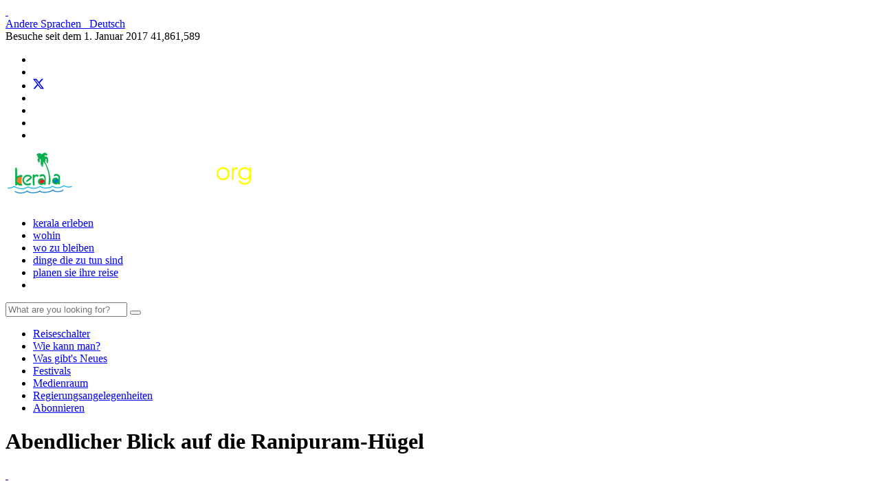

--- FILE ---
content_type: text/html; charset=UTF-8
request_url: https://www.keralatourism.org/german/photo-gallery/kerala-panorama/ranipuram-hills/39
body_size: 7638
content:


<!DOCTYPE html>
<html   lang="de">
<head>
<meta charset="utf-8">
<meta name="viewport" content="width=device-width, initial-scale=1.0">

<title>Abendlicher Blick auf die Ranipuram-Hügel</title>
<meta name="keywords" content="Abendlicher Blick auf die Ranipuram-Hügel" />
<meta name="description" content="Abendlicher Blick auf die Ranipuram-Hügel" />
<meta name="title" content="Abendlicher Blick auf die Ranipuram-Hügel" />
<meta property="og:url" content="https://www.keralatourism.org/german/photo-gallery/kerala-panorama/ranipuram-hills/39" />
<meta property="og:title" content="Abendlicher Blick auf die Ranipuram-Hügel" />
<meta property="og:description" content="Abendlicher Blick auf die Ranipuram-Hügel" />
<meta property="og:site_name" content="Kerala Tourism" />
<meta property="og:type" content="website" />
<meta property="og:image" content="https://www.keralatourism.org/images/KeralaTourism-share-image.jpg" />

<link rel="shortcut icon" href="https://www.keralatourism.org/favicon.ico" type="image/x-icon" />
<link href='https://fonts.googleapis.com/css?family=Open+Sans:300,400' rel='stylesheet' type='text/css'>
<link href="https://fonts.googleapis.com/css?family=Quicksand" rel="stylesheet">
<link href="https://fonts.googleapis.com/css?family=Montserrat:300,400,500,600,700%7CLobster%7COswald:400,500,600%7CRaleway" rel="stylesheet">

<link href="https://www.keralatourism.org/css/custom.css" rel="stylesheet" type="text/css" />
<link rel="shortcut icon" href="https://www.keralatourism.org/favicon.ico" type="image/x-icon" />
<link href="https://www.keralatourism.org/css/kt/bootstrap.min.css" rel="stylesheet" type="text/css" />
<link href="https://www.keralatourism.org/css/kt/kt-css-desktop.css?d=10032021" rel="stylesheet" type="text/css" />
<link href="https://www.keralatourism.org/css/kt/custom-kt-german.css?d=10032021" rel="stylesheet" type="text/css" />
<link href="https://www.keralatourism.org/css/font-awesome.min.css" rel="stylesheet">

<script  src="https://www.keralatourism.org/js/jquery.js"></script>
<script  src="https://www.keralatourism.org/js/kt/kt.js"></script>
<script  src="https://www.keralatourism.org/js/bootstrap.min.js"></script>

<!-- Global site tag (gtag.js) - Google Analytics -->
<script async src="https://www.googletagmanager.com/gtag/js?id=UA-1350892-1"></script>
<script>
  window.dataLayer = window.dataLayer || [];
  function gtag(){dataLayer.push(arguments);}
  gtag('js', new Date());

  gtag('config', 'UA-1350892-1');
</script>

<!-- Google Tag Manager -->
<script>(function(w,d,s,l,i){w[l]=w[l]||[];w[l].push({'gtm.start':
new Date().getTime(),event:'gtm.js'});var f=d.getElementsByTagName(s)[0],
j=d.createElement(s),dl=l!='dataLayer'?'&l='+l:'';j.async=true;j.src=
'https://www.googletagmanager.com/gtm.js?id='+i+dl;f.parentNode.insertBefore(j,f);
})(window,document,'script','dataLayer','GTM-5DXPJS8');</script>
<!-- End Google Tag Manager -->

<style>
/*promotional_category_destination_view, related_destination_view, destination_list, featured_picture_view, festival_view*/
.free-wall {
	margin: 0px;
	width: 100%;
}
.brick {
	width: 221.2px;
}
.info {
	padding: 10px;
	color: #333;
}
.info h2{margin:8px 0; font-size:16px}
.brick img {
	margin: 0px;
	padding: 0px;
	display: block;
	width: 100%;
	max-width: 100%;
}

.brick {
	background-color:#eee;
	/*box-shadow: 0 1px 3px 0 rgba(0, 0, 0, 0.25);*/
	border-radius: 0px;
	color: #666;
	border: none;
}
/* promotional_category_destination_view end */
/* en_version_message */
#enVer {
    background-color:rgba(68, 68, 68, 0.95);
    min-height: 30px;
    font-size: 14.4px;
    color: #fff;
    line-height: 26px;
    padding: 8px 0 8px 30px;
    font-family: Arial,Helvetica,sans-serif;
    position: fixed;
    bottom: 0;
    left: 0;
    right: 0;
    display: none;
    z-index: 9999;
}
#enVer a {
    color: #81f9ff;
    text-decoration: none;
}
#closeenVer {
    float: right;
    display: inline-block;
    cursor: pointer;
    height: 20px;
    width: 20px;
    margin: -15px 0 0 0;
    font-weight: bold;
}
#closeenVer:hover {
    color: #FFF;
}
#enVer a.enVerOK {
    background-color: #ccc;
    color: #000;
    display: inline-block;
    border-radius: 4px;
    padding: 0 20px;
    cursor: pointer;
    /* float: right; 
    margin: 0 60px 0 10px;*/
}
#enVer a.enVerOK:hover {
    background-color: #063739;
}

#enVer a.enVerVisit {
    background-color: #ffff00;
    color: #000;
    display: inline-block;
    border-radius: 4px;
    padding: 0 20px;
    cursor: pointer;
    margin: 0 10px 0 10px;
}

/*  en_version_message end*/
</style>
</head>
<body>

<div class="header in-header">
<a class="img-replace hamburger-header" href="#0"><span>&nbsp;</span></a>
  <div class="container header-container">
    <div class="row">
     
     <div class="col-sm-8 pull-right">  
        <div class="header-top">
          <div class="language-block">
          	 	
          	<a href="https://www.keralatourism.org/german/languages" id="lan"><span class="select-lang">Andere Sprachen&nbsp;&nbsp;<i class="fa fa-angle-right"> </i></span></a>
          	<a href="https://www.keralatourism.org/german/" id="lan1" target="_blank"><span class="current-lang">Deutsch</span></a>
          </div>
                      <!--  <div class="site-visit">
            <div class="visit"><span class="txt">Visits since 1 Apr 2025 <i class="fa fa-caret-right" aria-hidden="true"></i></span><span class="count">
              0              </span></div>
            <div class="visit visit-total"><span class="txt">Visits since 1 Jan 2007 <i class="fa fa-caret-right" aria-hidden="true"></i></span><span class="count">41,861,589</span></div>
          </div>
         -->
          
          
          
          <div class="site-visit">
          <!--  <div class="visit"><span class="txt">Besuche seit dem 1. April 2019  <i class="fa fa-caret-right" aria-hidden="true"></i></span><span class="count">0</span></div>-->
            <div class="visit"><span class="txt">Besuche seit dem 1. Januar 2017 <i class="fa fa-caret-right" aria-hidden="true"></i></span><span class="count">41,861,589</span></div>
          </div>
            <ul class="social-menu">
          <li class="top-share"><a href="http://www.youtube.com/keralatourism" class="yt" target="_blank"><i class='fa fa-youtube'></i></a></li>
          <li class="top-share"><a href="https://www.facebook.com/keralatourismofficial" class="fb" target="_blank"><i class='fa fa-facebook'></i></a></li>
          <li class="top-share"><a href="https://x.com/keralatourism" class="tw" target="_blank">
          <svg xmlns="http://www.w3.org/2000/svg" width="16" height="16" fill="currentColor" class="bi bi-twitter-x injected-svg" viewBox="0 0 16 16" data-src="/icons/twitter-x.svg" xmlns:xlink="http://www.w3.org/1999/xlink" role="img">
  <path d="M12.6.75h2.454l-5.36 6.142L16 15.25h-4.937l-3.867-5.07-4.425 5.07H.316l5.733-6.57L0 .75h5.063l3.495 4.633L12.601.75Zm-.86 13.028h1.36L4.323 2.145H2.865z"></path>
</svg>
</a>
</li>     
          
          <li class="top-share"><a href="https://www.instagram.com/keralatourism/?hl=en" class="ig" target="_blank"><i class='fa fa-instagram'></i></a></li>
          <li class="top-share"><a href="https://www.keralatourism.org/video-clips/whatsapp" class="wa" target="_blank"><i class='fa fa-whatsapp'></i></a></li>
           <li class="top-share"><a href="https://in.pinterest.com/keralatourism/" class="pn" target="_blank"><i class="fa fa-pinterest-p"></i></a></li>
            <li class="top-share"><a href="https://www.linkedin.com/company/keralatourism" class="lk" target="_blank"><i class="fa fa-linkedin"></i></a></li>
        </ul>
          
        </div>
      </div>
        
        
          <div class="col-sm-3">
        <div class="logo"><a href="https://www.keralatourism.org/" title="Kerala Tourism"><img src="https://www.keralatourism.org/images/kt/kerala-tourism-title.png?d=18122017" alt="Kerala Tourism"></a></div>
      </div>      
         <div class="col-sm-9 menu-wrapper">
        <div class="menu">
        <ul class="top-menu" style="text-transform: lowercase;">
        	
        	
          <li><a href="https://www.keralatourism.org/german/specialities/">KERALA ERLEBEN</a></li>
          
          <li><a href="https://www.keralatourism.org/german/destination/">WOHIN</a></li>
          <li><a href="https://www.keralatourism.org/german/where-to-stay">Wo zu bleiben</a></li>
          <li><a href="https://www.keralatourism.org/german/things-to-do-in-kerala">DINGE DIE ZU TUN SIND</a></li>
          <li><a href="https://www.keralatourism.org/german/plan-your-trip/">PLANEN SIE IHRE REISE</a></li>
           <!--<li><a href="https://www.keralatourism.org/german/traveller-forum">Frag uns</a></li> -->
          <li class="search"><a href="javascript:void(0)" id="search"><i class="fa fa-search"></i></a></li>
      
          </ul>  
        </div>
      </div>
                
      </div>
    </div>

  <div class="search-panel" id="search-panel">
    <div class="container">
      <div class="row">
        <div class="col-md-8 col-md-offset-2">
             	<form action="https://www.keralatourism.org/search" name="cse-search-box" id="cse-search-box" method="get" accept-charset="utf-8">
            <div class="input-group">
              <input name="q" value="" class="form-control search-field" type="text" placeholder="What are you looking for?">
              <span class="input-group-btn">
              <button class="btn btn-default searchBtn" type="submit"> <i class="fa fa-search"></i> </button>
              </span> </div>
                </form>	
        </div>
      </div>
    </div>
  </div>
</div>
<script>
	$(window).click(function(){						  
		$('#search-panel').slideUp();
	});
	$('#search-panel').click(function(event){
    event.stopPropagation();
	});
	$("#search").click(function (e) {
		$(this).toggleClass("on");
		$('#search-panel').slideToggle('medium');
		e.stopPropagation();
	});
</script>

<div class="header-menu">
  <nav>
    <ul class="main-navigation">
      <!-- <div class="clearfix"></div> -->
      <li ><a href="https://www.keralatourism.org/german/traveller/">Reiseschalter</a></li>
      <li ><a href="https://www.keralatourism.org/german/howto/">Wie kann man?</a></li>
      <li ><a href="https://www.keralatourism.org/german/latestnews/">Was gibt's Neues</a></li>
      <!--<li ><a href="https://www.keralatourism.org/german/specialities/">Spezialitäten</a></li>
      <li ><a href="https://www.keralatourism.org/german/destination/">Reiseziele</a></li>-->
      <li ><a href="https://www.keralatourism.org/german/event/">Festivals </a></li>
      <li ><a href="https://www.keralatourism.org/german/media/">Medienraum</a></li>
      <li ><a href="https://www.keralatourism.org/german/governmental-affairs/">Regierungsangelegenheiten</a></li>
      <li  style="border:none"><a href="https://www.keralatourism.org/german/how-to-stay-in-touch-with-kerala/">Abonnieren</a></li>
    </ul>
  </nav>
</div><!--<nav>
  <ul class="main-navigation">
    <div class="clearfix"></div>
    <li ><a href="https://www.keralatourism.org/traveller/">Travel Desk</a></li>
    <li ><a href="https://www.keralatourism.org/howto/">How to</a></li>
    <li ><a href="https://www.keralatourism.org/latestnews/">What's New</a></li>
    <li ><a href="https://www.keralatourism.org/specialities/">Specialities</a></li>
    <li ><a href="https://www.keralatourism.org/destination/">Destinations</a></li>
    <li ><a href="https://www.keralatourism.org/event/">Festivals</a></li>
    <li ><a href="https://www.keralatourism.org/media/">Media Connect</a></li>
    <li ><a href="https://www.keralatourism.org/governmental-affairs/">Governmental Affairs</a></li>
    <li  style="border:none"><a href="https://www.keralatourism.org/how-to-stay-in-touch-with-kerala/">Subscribe</a></li>
  </ul>
</nav>
-->
<div class="container">
	<div class="title-block">
    	<div class="col-md-12 page-head">
      		<h1>Abendlicher Blick auf die Ranipuram-Hügel</h1>
      		<a class="hamburger-side-menu" href="#0"><span>&nbsp;</span></a>      
    	</div>
    	<ul class="side-menu">
	
    <li><a href="https://www.keralatourism.org/german/latestnews">WOHIN</a></li>
    <li><a href="https://www.youtube.com/user/keralatourism?sub_confirmation=1">Geschäft</a></li>
    <li><a href="https://www.keralatourism.org/german/highresolutionimages/">September</a></li>
    <li><a href="https://www.keralatourism.org/german/wallpapers/">Oktober</a></li>
</ul>	</div>
   <div class=" col-sm-9 pad-non"><ol class = 'breadcrumb breadcrumb-custom'><li ><a href='https://www.keralatourism.org/german/'><i class='fa fa-home'></i> Startseite</a></li> <li>Abendlicher Blick auf die Ranipuram-Hügel</li></ol></div><div class="col-sm-3 pad-non">
    <div class="custom-page-share">
        <a target="_blank" href="https://api.whatsapp.com/send?phone=7510512345" class="btn btn-sm btn-wa"><i class="fa fa-whatsapp"></i></a>
        <a href="https://www.keralatourism.org/share/facebook" class="btn btn-sm btn-fb" target="_blank"><i class="fa fa-facebook"></i></a>
        <a href="https://www.keralatourism.org/share/twitter"   class="btn btn-sm btn-tw" style="background-color:#000" target="_blank"><svg xmlns="http://www.w3.org/2000/svg" viewBox="0 0 512 412" width="16" height="16" fill="currentColor">
  <path d="M389.2 48h70.6L305.6 224.2 487 464H345L233.7 318.6 106.5 464H35.8L200.7 275.5 26.8 48H172.4L272.9 180.9 389.2 48zM364.4 421.8h39.1L151.1 88h-42L364.4 421.8z"/>
</svg></a>
        <a href="https://www.keralatourism.org/newsletter/subscribe/" class="btn btn-sm btn-sb"><i class="fa fa-envelope"></i></a>
    </div>
</div>
        	<div class="col-md-12 content-block">
		<div class="col-md-8 inner-content">

			
			<div class="image">
	<img src="https://www.keralatourism.org/images/picture/panorama/large/Evening_view_of_Ranipuram_Hills_39.jpg">
</div>
<div style="text-align: right"><a href="https://www.keralatourism.org/images/picture/panorama/download/Evening_view_of_Ranipuram_Hills_39.jpg" class="btn btn-primary btn-sm" target="_blank">Originalbild anzeigen</a></div>
			<div class="h-line"></div>
			         
		</div>
		<div class="col-md-4 pad-non sidebar" >
	<script src="https://www.keralatourism.org/js/easy-ticker.js" ></script>
<script src="https://www.keralatourism.org/js/jquery.easing.min.js"></script>
<div class="box-whats">
  <h3><a href="https://www.keralatourism.org/german/latestnews">Was gibt's Neues</a> </h3>
 <div class="col-md-12 pad-non vticker">
  	 </div></div>
   
<script >
$(document).ready(function(){

	var dd = $('.vticker').easyTicker({
		direction: 'up',
		easing: 'easeInOutSine',
		speed: 'slow',
		interval: 3000,
		height: 'auto',
		visible: 4,
		mousePause: 0,
		controls: {
			up: '.up',
			down: '.down',
			toggle: '.toggle',
			stopText: 'Stop !!!'
		}
	}).data('easyTicker');
	
	cc = 1;
	$('.aa').click(function(){
		$('.vticker ul').append('<li>' + cc + ' Triangles can be made easily using CSS also without any images. This trick requires only div tags and some</li>');
		cc++;
	});
	
	$('.vis').click(function(){
		dd.options['visible'] = 3;
		
	});
	
	$('.visall').click(function(){
		dd.stop();
		dd.options['visible'] = 0 ;
		dd.start();
	});
	
});
</script>
	  				<div class="box">
			<div class="col-md-12 pad-non">
			<div class="gallery-item"> 
		    	<div id="myCarousel1" class="carousel slide" data-ride="carousel">
					<div class="carousel-inner" role="listbox">
									 <div class="item active">
						  	<a  href="https://www.keralatourism.org/german/destination/kumarakom-kottayam/112" title="Kumarakom"><img src="https://www.keralatourism.org/images/destination/thumb/kumarakom20131031110044_112_1.jpg" alt="Kumarakom" title="Kumarakom"></a>
						  	<div class="carousel-caption custom-caption-inner">                      
	                        	<span class="c-title">Kumarakom</span>
	                        </div>
						 </div>
											 <div class="item ">
						  	<a target="_blank" href="https://www.keralatourism.org/destination/haritha-biopark/675" title=""><img src="https://www.keralatourism.org/images/destination/thumb/haritha_bio_park20230121062107_675_1.jpg" alt="" title=""></a>
						  	<div class="carousel-caption custom-caption-inner">                      
	                        	<span class="c-title"></span>
	                        </div>
						 </div>
											 <div class="item ">
						  	<a  href="https://www.keralatourism.org/german/destination/kovalam-beach/236" title="Kovalam"><img src="https://www.keralatourism.org/images/destination/thumb/kovalam20131031105847_236_1.jpg" alt="Kovalam" title="Kovalam"></a>
						  	<div class="carousel-caption custom-caption-inner">                      
	                        	<span class="c-title">Kovalam</span>
	                        </div>
						 </div>
											 <div class="item ">
						  	<a  href="https://www.keralatourism.org/german/destination/periyar-tiger-reserve-idukki/192" title="Periyar Tigerreservat, Thekkady"><img src="https://www.keralatourism.org/images/destination/thumb/periyar_tiger_reserve_thekkady20131106141847_192_1.jpg" alt="Periyar Tigerreservat, Thekkady" title="Periyar Tigerreservat, Thekkady"></a>
						  	<div class="carousel-caption custom-caption-inner">                      
	                        	<span class="c-title">Periyar Tigerreservat, Thekkady</span>
	                        </div>
						 </div>
											 <div class="item ">
						  	<a  href="https://www.keralatourism.org/german/destination/kollam/587" title="Distrikt Kollam"><img src="https://www.keralatourism.org/images/destination/thumb/kollam20140624115041_587_1.jpg" alt="Distrikt Kollam" title="Distrikt Kollam"></a>
						  	<div class="carousel-caption custom-caption-inner">                      
	                        	<span class="c-title">Distrikt Kollam</span>
	                        </div>
						 </div>
											 <div class="item ">
						  	<a  href="https://www.keralatourism.org/german/destination/fort-kochi/422" title="Fort Kochi in Ernakulam "><img src="https://www.keralatourism.org/images/destination/thumb/fort_kochi20131031104449_422_1.jpg" alt="Fort Kochi in Ernakulam " title="Fort Kochi in Ernakulam "></a>
						  	<div class="carousel-caption custom-caption-inner">                      
	                        	<span class="c-title">Fort Kochi in Ernakulam </span>
	                        </div>
						 </div>
											 <div class="item ">
						  	<a  href="https://www.keralatourism.org/german/destination/varkala-beach/328" title="Varkala Strand "><img src="https://www.keralatourism.org/images/destination/thumb/varkala_beach20131031122407_328_1.jpg" alt="Varkala Strand " title="Varkala Strand "></a>
						  	<div class="carousel-caption custom-caption-inner">                      
	                        	<span class="c-title">Varkala Strand </span>
	                        </div>
						 </div>
											 <div class="item ">
						  	<a  href="https://www.keralatourism.org/german/destination/kollam/587" title="Distrikt Kollam"><img src="https://www.keralatourism.org/images/destination/thumb/kollam20140624115041_587_1.jpg" alt="Distrikt Kollam" title="Distrikt Kollam"></a>
						  	<div class="carousel-caption custom-caption-inner">                      
	                        	<span class="c-title">Distrikt Kollam</span>
	                        </div>
						 </div>
											 <div class="item ">
						  	<a  href="https://www.keralatourism.org/german/destination/bekal-kasaragod/259" title="Bekal Fort in Kasaragod "><img src="https://www.keralatourism.org/images/destination/thumb/bekal20131031102643_259_1.jpg" alt="Bekal Fort in Kasaragod " title="Bekal Fort in Kasaragod "></a>
						  	<div class="carousel-caption custom-caption-inner">                      
	                        	<span class="c-title">Bekal Fort in Kasaragod </span>
	                        </div>
						 </div>
											 <div class="item ">
						  	<a  href="https://www.keralatourism.org/german/destination/kumarakom-kottayam/112" title="Kumarakom"><img src="https://www.keralatourism.org/images/destination/thumb/kumarakom20131031110044_112_1.jpg" alt="Kumarakom" title="Kumarakom"></a>
						  	<div class="carousel-caption custom-caption-inner">                      
	                        	<span class="c-title">Kumarakom</span>
	                        </div>
						 </div>
						</div>
				</div>
				
				</div>
			<h3><a href="https://www.keralatourism.org/german/popular-destination/">Beliebte Reiseziele</a></h3>
	  </div>
</div>
								
	    	
	<div class="box">
		<div class="col-md-12 pad-non">
	    	<div class="gallery-item"><a href="https://www.keralatourism.org/german/video-gallery/"><img src="https://www.keralatourism.org/images/right-panel/vg-3.jpg"  data-pin-nopin="true" alt="Videos" /></a></div>
	    	<h3><a href="https://www.keralatourism.org/german/video-gallery/">Videos</a></h3>
		</div>
	</div>
	<div class="box">
		<div class="col-md-12 pad-non">
	    	<div class="gallery-item"><a href="https://www.keralatourism.org/german/photo-gallery/"><img src="https://www.keralatourism.org/images/right-panel/pg-5.jpg"  data-pin-nopin="true" alt="Fotos" /></a></div>
	    	<h3><a href="https://www.keralatourism.org/german/photo-gallery/">Fotos</a></h3>
		</div>
	</div>
</div>	</div>
  
</div>
<!--close middle content-->
<div class="footer-section">
  <div class="container">
    <div class="row">
      <div  class="col-md-2 col-sm-4 col-xs-6">
        <h3>Erkunden</h3>
        <ul class="footer-menu">
          <li><a href="https://www.keralatourism.org/german/business/">Geschäft</a></li>
          <li><a href="https://www.keralatourism.org/german/governmental-affairs/">Regierungsangelegenheiten</a></li>
          <li><a href="https://www.keralatourism.org/german/media/">Medienraum</a></li>
          <li><a href="https://www.keralatourism.org/german/maps/">Karten</a></li>
          <li><a href="https://www.keralatourism.org/german/google-map/">Google Karte</a></li>
        </ul>
      </div>
      <div  class="col-md-2 col-sm-4 col-xs-6">
        <h3>Reisezentrum</h3>
        <ul class="footer-menu">
          <li><a href="https://www.keralatourism.org/german/kerala-at-a-glance/">Kerala auf einen Blick</a></li>
          <li><a href="https://www.keralatourism.org/german/traveller-forum">Frag uns</a></li>
          <li><a href="https://www.keralatourism.org/german/where-to-stay/">Wo zu bleiben</a></li>
          <li><a href="https://www.keralatourism.org/german/howto/">Wie kann man?</a></li>
          <li><a href="https://www.keralatourism.org/german/travel-tips/">Reisetipps</a></li>
                  </ul>
      </div>
      <div class="col-md-2 col-sm-4 col-xs-6">
        <h3>Natur</h3>
        <ul class="footer-menu">
          <li><a href="https://www.keralatourism.org/german/destination/hills/">Hügel</a></li>
          <li><a href="https://www.keralatourism.org/german/destination/backwater/">Backwaters</a></li>
          <li><a href="https://www.keralatourism.org/german/destination/beaches/">Strände</a></li>
          <li><a href="https://www.keralatourism.org/german/destination/wildlife/">Wildtiere</a></li>
          <li><a href="https://www.keralatourism.org/german/destination/waterfalls/">Wasserfälle</a></li>
        </ul>
      </div>
      <div  class="col-md-2 col-sm-4 col-xs-6">
        <h3>Stätte</h3>
        <ul class="footer-menu">
          <li><a href="https://www.keralatourism.org/german/destination/munnar/202">Munnar</a></li>
          <li><a href="https://www.keralatourism.org/german/destination/wayanad-district/373">Wayanad</a></li>
          <li><a href="https://www.keralatourism.org/german/destination/kovalam-beach/236">Kovalam</a></li>
          <li><a href="https://www.keralatourism.org/german/destination/periyar-tiger-reserve-idukki/192">Periyar</a></li>
          <li><a href="https://www.keralatourism.org/german/destination/varkala-beach/328">Varkala</a></li>
        </ul>
      </div>
      <div class="col-md-2 col-sm-4 col-xs-6">
        <h3>Spezialitäten</h3>
        <ul class="footer-menu">
          <li><a href="https://www.keralatourism.org/german/ayurveda/">Ayurveda</a></li>
          <li><a href="https://www.keralatourism.org/german/monsoon/">Monsun</a></li>
          <li><a href="https://www.keralatourism.org/german/houseboat/">Hausboot</a></li>
          <li><a href="https://www.keralatourism.org/german/kerala-food/">Speisen in Kerala</a></li>
          <li><a href="https://www.keralatourism.org/german/event/">Festivals </a></li>
        </ul>
      </div>
      <div  class="col-md-2 col-sm-4 col-xs-6">
        <h3>Videos/Fotos</h3>
        <ul class="footer-menu">
          <li><a href="https://www.keralatourism.org/german/video-gallery/">Videos</a></li>
          <li><a href="https://www.keralatourism.org/german/photo-gallery/">Fotos</a></li>       
          
          <li><a href="https://www.keralatourism.org/german/video-gallery/360-virtual-tour/"> 360° Videos</a></li>
          <li><a href="https://www.keralatourism.org/german/highresolutionimages/">Lizenzfreie Fotos</a></li>
          <li><a href="https://www.keralatourism.org/german/wallpapers/">Hintergrundbilder</a></li>
        </ul>
      </div>
      <div class="col-xs-12">
        <hr/>
      </div>
			<form action="https://www.keralatourism.org/newsletter/subscribe" name="formSurvey" id="formSurvey" onsubmit="return validate();" enctype="multipart/form-data" method="post" accept-charset="utf-8">
<input type="hidden" name="csrf_test_name" value="e10020096facf2167e11c71815fc4061" />                                  
      
      <div class="col-md-4 col-md-offset-4 text-center">
        <div class="subscribe-box">
          <h3>Abonniere den Newsletter <br/><small>Lassen Sie sich über Veranstaltungen und Aktivitäten von Kerala Tourism informieren</small></h3>
          <!-- <form action="" autocomplete="off" class="form-horizontal" method="post"> -->
            <div class="input-group">
              <input name="email" value="" class="form-control email-field" type="text" placeholder="Your Email">
              <span class="input-group-btn">
              <button class="btn btn-default subscribe-btn" type="submit"> Abonnieren </button>
              </span> </div>
          <!-- </form> -->
        </div>
        <h3><small>Unternehmen / Handel / Klassifikationen und Ausschreibungen finden Sie unter</small><br/>
        <a href="http://www.keralatourism.gov.in" target="_blank">www.keralatourism.gov.in</a></h3>
      </div>
      </form>    </div>
  </div>
</div>

<div class="sec-client">
  <div class="container b-margin">
    <div class="col-xs-12 pad-non text-center">      
      <div class="associates"> 
        <a  href="https://www.keralatourism.org/dtpc"><img src="https://www.keralatourism.org/images/dtpc.png" alt="District Tourism Promotion Councils" title="District Tourism Promotion Councils" /></a>
        <a href="http://www.ktdc.com/" rel="nofollow"   target="_blank"><img class="ass0-1" src="https://www.keralatourism.org/images/ktdc.jpg"  alt="KTDC"  title="KTDC"></a>
        <a href="http://www.thenmalaecotourism.com/" rel="nofollow"   target="_blank"><img class="ass0-1" src="https://www.keralatourism.org/images/teps.jpg" alt="Thenmala Ecotourism Promotion Society" title="Thenmala Ecotourism Promotion Society"></a>
        <a href="https://www.keralatourism.org/kasaragod/investment/" rel="nofollow"   target="_blank"><img class="ass0-2" src="https://www.keralatourism.org/images/brdc-logo.png"  alt="BRDC" title="BRDC"></a>
        <a href="https://www.keralatourism.org/kerala-article/sargaalaya-arts-craft-village/171/" target="_blank"><img class="ass0-3" src="https://www.keralatourism.org/images/sargaalaya-logo.png" alt="Sargaalaya"  title="Sargaalaya"></a>
        <a href="http://www.sihmkerala.com/" rel="nofollow"   target="_blank"><img class="ass0-4" src="https://www.keralatourism.org/images/sihmk.jpg" alt="SIHMK"  title="SIHM-K"></a>
        <a href="https://www.keralatourism.org/responsible-tourism/" rel="nofollow"   target="_blank"><img  class="ass0-4" src="https://www.keralatourism.org/images/responsible-tourism.jpg"  alt="Responsible Tourism Mission"  title="Responsible Tourism Mission"></a>
        <!-- <a href="http://www.tourfed.com/" rel="nofollow"  target="_blank"><img src="https://www.keralatourism.org/images/tourfed.jpg" style="width:93px" alt="Tourfed" title="Tourfed"></a> -->
        <a href="http://kittsedu.org/" rel="nofollow"   target="_blank"><img class="ass0-1" src="https://www.keralatourism.org/images/kitts.jpg"  alt="KITTS"  title="KITTS"></a>
        <a href="http://www.adventurekeralatourism.com/" rel="nofollow"   target="_blank"><img class="ass0-5" src="https://www.keralatourism.org/images/adventurekeralatourism-logo.jpg"  alt="Adventure Tourism" title="Adventure Tourism" ></a>
        <a href="http://www.muzirisheritage.org" rel="nofollow"   target="_blank"><img class="ass0-5"  src="https://www.keralatourism.org/images/muziris-logo.jpg"  alt="Muziris Heritage" title="Muziris Heritage" ></a>
        <!-- <a href="http://www.trkl.in/" rel="nofollow"   target="_blank"><img src="https://www.keralatourism.org/images/ktil.jpg" alt="KTIL" style="width:61px" title="KTIL" longdesc="http://www.trkl.in/"></a> -->
    </div>
      <div id="credit" class="fnt-color-light">
        <h3><small>Gebührenfreie Nr: </small> 1-800-425-4747 <small>(nur innerhalb Indiens)</small></h3>

<p>Ministerium für Tourismus, Regierung von Kerala, Park View, Thiruvananthapuram, Kerala, India - 695 033<br>
Telefon: +91 471 2321132, Fax: +91 471 2322279, E-Mail: <a href="mailto:info@keralatourism.org" target="_blank">info@keralatourism.org</a>.<br>
Alle Rechte vorbehalten © Kerala Tourism 2020. <a href="https://www.keralatourism.org/copyright" title="Urheberrecht">Urheberrecht</a> | <a href="https://www.keralatourism.org/termofuse" title="Nutzungsbedingungen">Nutzungsbedingungen</a> | <a href="https://www.keralatourism.org/cookiepolicy" title="Cookie-Richtlinie">Cookie-Richtlinie</a> | <a href="https://www.keralatourism.org/contactus" title="Kontaktieren Sie uns">Kontaktieren Sie uns</a>.<br>
Entwickelt & betrieben durch Invis Multimedia.</p>      </div>
    </div> 
  </div>
</div><!-- <style>
#enVer {
    background-color:rgba(68, 68, 68, 0.95);
    min-height: 30px;
    font-size: 14.4px;
    color: #fff;
    line-height: 26px;
    padding: 8px 0 8px 30px;
    font-family: Arial,Helvetica,sans-serif;
    position: fixed;
    bottom: 0;
    left: 0;
    right: 0;
    display: none;
    z-index: 9999;
}
#enVer a {
    color: #81f9ff;
    text-decoration: none;
}
#closeenVer {
    float: right;
    display: inline-block;
    cursor: pointer;
    height: 20px;
    width: 20px;
    margin: -15px 0 0 0;
    font-weight: bold;
}
#closeenVer:hover {
    color: #FFF;
}
#enVer a.enVerOK {
    background-color: #ccc;
    color: #000;
    display: inline-block;
    border-radius: 4px;
    padding: 0 20px;
    cursor: pointer;
    /* float: right; 
    margin: 0 60px 0 10px;*/
}
#enVer a.enVerOK:hover {
    background-color: #063739;
}

#enVer a.enVerVisit {
    background-color: #ffff00;
    color: #000;
    display: inline-block;
    border-radius: 4px;
    padding: 0 20px;
    cursor: pointer;
    margin: 0 10px 0 10px;
}

</style> -->
<div id="enVer" >
    <div id="closeenVer">&times;</div>
    This wesbite is also available in English language. <a class="enVerVisit" href="https://www.keralatourism.org/photo-gallery/kerala-panorama/ranipuram-hills/39">Visit</a> <a class="enVerOK">Close</a>
</div>
<script>
openCookiePopUp();
function openCookiePopUp()
{
    var burl = 'https://www.keralatourism.org/';
    $.get(burl+"home/set_enver_popup_sess", function(data){
        if (data == "y") 
        {
		    setTimeout(function () {
		        $("#enVer").fadeIn(200);
		     }, 4000);
		    $("#closeenVer, .enVerOK").click(function() {
		        $("#enVer").fadeOut(200);
		    }); 
        }
    });
    return false;
}

function closeCookiePopUp()
{
    $('#enVerDiv').hide();  
}
</script></body>
</html>
